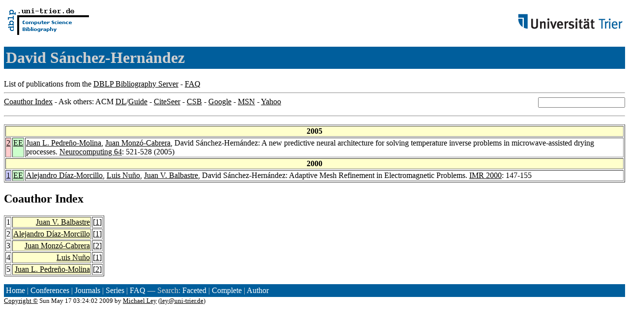

--- FILE ---
content_type: text/html; charset=UTF-8
request_url: http://www09.sigmod.org/sigmod/dblp/db/indices/a-tree/s/S=aacute=nchez=Hern=aacute=ndez:David.html
body_size: 4970
content:
<html><head><title>DBLP: David S&aacute;nchez-Hern&aacute;ndez</title><link href="../../../../dblp.css" rel="stylesheet" type="text/css" /></head><body><table width="100%"><tr><td align="left"><a href="../../../index.html"><img alt="dblp.uni-trier.de" src="../../../Logo.gif" border="0" height="60" width="170"/></a></td><td align="right"><a href="http://www.uni-trier.de"><img alt="www.uni-trier.de" src="../../../logo_universitaet-trier.gif" border="0" height="48" width="215"/></a></td></tr></table>
<h1>David S&aacute;nchez-Hern&aacute;ndez</h1>
List of publications from the <a href="../../../index.html">DBLP Bibliography Server</a> - <a href="../../../about/faq.html">FAQ</a>
<hr/>
<form class="rfl" method="GET" action="http://dblp.uni-trier.de/search/author"><input name="author" size="20"></form><a href="#coauthors">Coauthor Index</a> - Ask others: ACM <a href="http://portal.acm.org/results.cfm?coll=portal&amp;dl=ACM&amp;query=David+S%E1nchez%2DHern%E1ndez&amp;short=1">DL</a>/<a href="http://portal.acm.org/results.cfm?coll=guide&amp;dl=GUIDE&amp;query=David+S%E1nchez%2DHern%E1ndez&amp;short=1">Guide</a> - <a href="http://citeseer.ist.psu.edu/cis?q=David+S%E1nchez%2DHern%E1ndez">CiteSeer</a> - <a href="http://liinwww.ira.uka.de/csbib?query=au:(David+S%E1nchez%2DHern%E1ndez)">CSB</a> - <a href="http://www.google.com/search?ie=iso-8859-1&amp;q=David+S%E1nchez%2DHern%E1ndez">Google</a> - <a href="http://search.msn.com/results.aspx?q=David+S%E1nchez%2DHern%E1ndez">MSN</a> - <a href="http://search.yahoo.com/search?p=David+S%E1nchez%2DHern%E1ndez">Yahoo</a>
<hr class="clr"/>
<p>
<table border="1">
<tr><th colspan="3" bgcolor="#FFFFCC">2005</th></tr>
<tr><td align="right" valign="top" bgcolor="#FFCCCC"><a class="rec" href="http://dblp.uni-trier.de/rec/bibtex/journals/ijon/Pedreno-MolinaMS05" name="p2">2</a></td><td bgcolor="CCFFCC" valign="top"><a class="ee" href="http://dx.doi.org/10.1016/j.neucom.2004.11.026">EE</a></td><td><a href="../p/Pedre=ntilde=o=Molina:Juan_L=.html">Juan L. Pedre&ntilde;o-Molina</a>,
<a href="../m/Monz=oacute==Cabrera:Juan.html">Juan Monz&oacute;-Cabrera</a>,
David S&aacute;nchez-Hern&aacute;ndez:
A new predictive neural architecture for solving temperature inverse problems in microwave-assisted drying processes.
<a href="../../../../db/journals/ijon/ijon64.html#Pedreno-MolinaMS05">Neurocomputing 64</a>: 521-528 (2005)</td></tr>
<tr><th colspan="3" bgcolor="#FFFFCC">2000</th></tr>
<tr><td align="right" valign="top" bgcolor="#CCCCFF"><a class="rec" href="http://dblp.uni-trier.de/rec/bibtex/conf/imr/Diaz-MorcilloNBS00" name="p1">1</a></td><td bgcolor="CCFFCC" valign="top"><a class="ee" href="http://www.andrew.cmu.edu/user/sowen/abstracts/Di741.html">EE</a></td><td><a href="../d/D=iacute=az=Morcillo:Alejandro.html">Alejandro D&iacute;az-Morcillo</a>,
<a href="../n/Nu=ntilde=o:Luis.html">Luis Nu&ntilde;o</a>,
<a href="../b/Balbastre:Juan_V=.html">Juan V. Balbastre</a>,
David S&aacute;nchez-Hern&aacute;ndez:
Adaptive Mesh Refinement in Electromagnetic Problems.
<a href="../../../../db/conf/imr/imr2000.html#Diaz-MorcilloNBS00">IMR 2000</a>: 147-155</td></tr>
</table>
</p>
<h2><a name="coauthors">Coauthor</a> Index</h2>
<p><table border="1">
<tr><td align="right">1</td><td class="coauthor" align="right" bgcolor="#FFFFCC"><a href="../b/Balbastre:Juan_V=.html">Juan V. Balbastre</a></td><td align="left"> [<a href="#p1">1</a>]</td></tr>
<tr><td align="right">2</td><td class="coauthor" align="right" bgcolor="#FFFFCC"><a href="../d/D=iacute=az=Morcillo:Alejandro.html">Alejandro D&iacute;az-Morcillo</a></td><td align="left"> [<a href="#p1">1</a>]</td></tr>
<tr><td align="right">3</td><td class="coauthor" align="right" bgcolor="#FFFFCC"><a href="../m/Monz=oacute==Cabrera:Juan.html">Juan Monz&oacute;-Cabrera</a></td><td align="left"> [<a href="#p2">2</a>]</td></tr>
<tr><td align="right">4</td><td class="coauthor" align="right" bgcolor="#FFFFCC"><a href="../n/Nu=ntilde=o:Luis.html">Luis Nu&ntilde;o</a></td><td align="left"> [<a href="#p1">1</a>]</td></tr>
<tr><td align="right">5</td><td class="coauthor" align="right" bgcolor="#FFFFCC"><a href="../p/Pedre=ntilde=o=Molina:Juan_L=.html">Juan L. Pedre&ntilde;o-Molina</a></td><td align="left"> [<a href="#p2">2</a>]</td></tr>
</table></p>
<p><div class="footer"><a href="../../../index.html">Home</a> | <a href="../../../conf/indexa.html">Conferences</a> | <a href="../../../journals/index.html">Journals</a> | <a href="../../../series/index.html">Series</a> | <a href="../../../about/faq.html">FAQ</a> &#151; Search: <a href="http://dblp.l3s.de">Faceted</a> | <a href="http://dblp.mpi-inf.mpg.de/dblp-mirror/index.php">Complete</a> | <a href="../../../indices/a-tree/index.html">Author</a></div>
<small><a href="../../../copyright.html">Copyright &#169;</a> Sun May 17 03:24:02 2009
 by <a href="http://www.informatik.uni-trier.de/~ley/addr.html">Michael Ley</a> (<a href="mailto:ley@uni-trier.de">ley@uni-trier.de</a>)</small></p></body></html>
